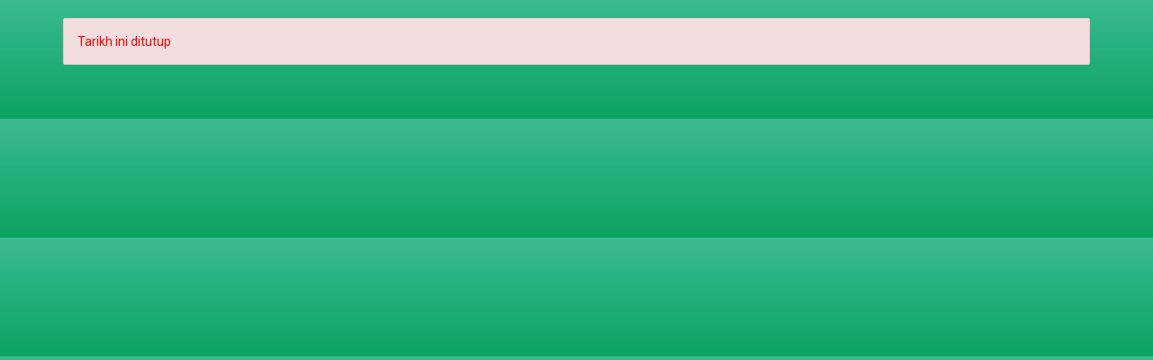

--- FILE ---
content_type: text/html; charset=UTF-8
request_url: https://www.umrah-ziarah.com/daftar-percutian.php?step=1&dt=15-04-2024&cat=turkiye&cid=115&pid=IJ6X3CA7U
body_size: 2877
content:
<!DOCTYPE html>
<html lang="en">
  <head>
    <meta charset="utf-8">
    <meta http-equiv="X-UA-Compatible" content="IE=edge">
    <meta name="viewport" content="width=device-width, initial-scale=1.0">
	<title>Daftar Percutian Muslim | Andalusia | UMRAH-ZIARAH.COM |  | Andalusia Travel &amp; Tours Sdn Bhd</title>
	<meta name="description" content="" />
	<meta name="keywords" content="" />
	<meta name="owner" content="TATIS" />
	
    <!-- Bootstrap core CSS -->
    <link href="https://www.umrah-ziarah.com/css/bootstrap.custom.css?v1.1" rel="stylesheet">
    <link href='https://fonts.googleapis.com/css?family=Roboto' rel='stylesheet' type='text/css'>

    <!-- Custom styles for this template -->
    <link type="text/css" rel="stylesheet" href="css/easy-responsive-tabs.css" />
	<style>
		//body{background-image: linear-gradient(120deg, #a1c4fd 0%, #c2e9fb 100%);}
		body{background-image: linear-gradient(to top, #0ba360 0%, #3cba92 100%);}
		.resp-accordion{font-weight:bold}
		.panel{border:0; min-height: 700px;}
	</style>
    	    <!-- HTML5 shim and Respond.js IE8 support of HTML5 elements and media queries -->
    <!--[if lt IE 9]>
      <script src="js/html5shiv.js"></script>
      <script src="js/respond.min.js"></script>
    <![endif]-->
    <!-- Google tag (gtag.js) --> 
	<script async src="https://www.googletagmanager.com/gtag/js?id=AW-1013766450"></script> 
	<script> 
	window.dataLayer = window.dataLayer || []; 
	function gtag(){dataLayer.push(arguments);} 
	gtag('js', new Date()); 
	gtag('config', 'AW-1013766450'); 
	</script>	<link rel="shortcut icon" href="https://www.umrah-ziarah.com/favicon.ico" type="image/x-icon" />
  </head>

  <body>	
        <div class="container">	
    <div class="row">	
    <div class="col-md-12">	
	 <br />
<div class="alert alert-danger">Tarikh ini ditutup</div>		<br />&nbsp;
	</div>
	</div>
	</div>
    <script src="https://www.umrah-ziarah.com/js/jquery-1.10.2.min.js"></script>
    <script src="https://www.umrah-ziarah.com/js/bootstrap.min.js"></script>
	
  <script language="javascript" src="https://www.umrah-ziarah.com/js/easyresponsivetabs/easyresponsivetabs.min.js"></script>
  <script language="javascript" src="https://www.umrah-ziarah.com/js/easyresponsivetabs/easyresponsivetabs.nav.min.js"></script>
  <script language="javascript" src="https://www.umrah-ziarah.com/js/jquery-validate.custom.2902.min.js"></script>
  <script language="javascript" src="https://www.umrah-ziarah.com/js/jquery-cloneya.min.js"></script>
  <script language="javascript" src="https://www.umrah-ziarah.com/js/jquery.phoenix.min.js"></script>
  
<script type="text/javascript">

function resetCfm() {
if (confirm("Reset(kosongkan) borang. Adakah anda pasti?")) {
document.frmHoliday.reset();
}
}

function elemnum(str){
 var index = str.lastIndexOf("_");
 var idnum = str.substr(index+1);
 return idnum;
}

function unchkaddress(elem){
 var idnum=elemnum(elem);
 var chkaddress=document.getElementById("chkaddress_"+idnum);
 if(chkaddress.checked == true){
	chkaddress.checked = 0;
 }
}

function unchkwaris(elem){
 var idnum=elemnum(elem);
 var chkwaris=document.getElementById("chkwaris_"+idnum);
 if(chkwaris.checked == true){
	chkwaris.checked = 0;
 }
}
/*
function copyaddress_to(elem){
 var idnum=elemnum(elem);
 var chkaddress=document.getElementById("chkaddress_"+idnum);
 if(chkaddress.checked == true){
	copyaddress("chkaddress_"+idnum);
 }
}
*/

function copyaddress(str){
 var index = str.lastIndexOf("_");
 var idnum = str.substr(index+1);
 var form = this.form;
 
 var alamat1=document.getElementById("alamat1");
 var alamat2=document.getElementById("alamat2");
 var poskod=document.getElementById("poskod");
 var bandar=document.getElementById("bandar");
 var negeri=document.getElementById("negeri");
 
 var alamat1j=document.getElementById("alamat1peserta_"+idnum);
 var alamat2j=document.getElementById("alamat2peserta_"+idnum);
 var poskodj=document.getElementById("poskodpeserta_"+idnum);
 var bandarj=document.getElementById("bandarpeserta_"+idnum);
 var negerij=document.getElementById("negeripeserta_"+idnum);
 
 if(document.getElementById(str).checked == true){
  alamat1j.value=alamat1.value;
  alamat2j.value=alamat2.value;
  poskodj.value=poskod.value;
  bandarj.value=bandar.value;
  negerij.value=negeri.value;
 }else{
  alamat1j.value="";
  alamat2j.value="";
  poskodj.value="";
  bandarj.value="";
  negerij.value="";
 } 
}

function copywaris(str){
 var index = str.lastIndexOf("_");
 var idnum = str.substr(index+1);
 var form = this.form;
 
 var namawaris=document.getElementById("namawaris");
 var hubunganwaris=document.getElementById("hubunganwaris");
 var notelwaris=document.getElementById("notelwaris");
 var nohpwaris=document.getElementById("nohpwaris");
 
 var namawarisjemaah=document.getElementById("namawarispeserta_"+idnum);
 var hubunganwarisjemaah=document.getElementById("hubunganwarispeserta_"+idnum);
 var notelwarisjemaah=document.getElementById("notelwarispeserta_"+idnum);
 var nohpwarisjemaah=document.getElementById("nohpwarispeserta_"+idnum);
 
 if(document.getElementById(str).checked == true){
  namawarisjemaah.value=namawaris.value;
  hubunganwarisjemaah.value=hubunganwaris.value;
  notelwarisjemaah.value=notelwaris.value;
  nohpwarisjemaah.value=nohpwaris.value;
 }else{
  namawarisjemaah.value="";
  hubunganwarisjemaah.value="";
  notelwarisjemaah.value="";
  nohpwarisjemaah.value="";
 } 
}
window.copyaddress = copyaddress;
window.copywaris = copywaris;

	$(document).ready(function() {
	$("#frmHolidayTab").easyResponsiveTabs({
            type: "default", //Types: default, vertical, accordion           
            width: "auto", //auto or any width like 600px
            fit: true,   // 100% fit in a container 
            next: "#next_tab",
            prev: "#prev_tab",
    });


	$('#frmHoliday').validate({
		onKeyup : true,
		eachValidField : function() {

		$(this).closest('div').parents('.form-group')
		  .removeClass('has-error')
		  //.addClass('has-feedback')
		  .addClass('has-success')
		  .end()
		.siblings('.help-block')
		  .remove()
		  .end();
		},
		eachInvalidField : function() {

		$(this).closest('div').parents('.form-group')
		  //.addClass('has-feedback')
		  .addClass('has-error')
		  .end()
		.siblings('.help-block')
		  .remove()
		  .end();
		},
		invalid : function(){
		$('html,body').animate({ scrollTop: $('#msg').offset().top}, 1000);
		$('#msg').slideUp();
		$('#msg').slideDown();$("#msg").empty().html('<div class="alert alert-danger"><strong>Borang tidak diisi dengan sempurna</strong> <ul> <li>Sila semak maklumat di setiap bahagian</li> <li>Sila klik butang <strong>Sebelum</strong> atau klik di setiap Tab untuk memeriksa borang</li> <li>Sila betulkan bahagian yang berwarna <strong>merah</strong></li> </ul> </div>');
		}
	});

	$.validateExtend({
		tkh : {
			pattern : /^(0[1-9]|[12][0-9]|3[01])[- \-](0[1-9]|1[012])[- \-]\d{4}$/
		},
		emel : {
			pattern : /^[a-zA-Z0-9.!#$%&'*+\/=?^_`{|}~-]+@[a-zA-Z0-9](?:[a-zA-Z0-9-]{0,61}[a-zA-Z0-9])?(?:\.[a-zA-Z0-9](?:[a-zA-Z0-9-]{0,61}[a-zA-Z0-9])?)+$/
		},
		
	});

$('#peserta').cloneya();		//clone form
$(".phoenix-input").phoenix();	//save form data

//reset
var modalConfirm = function(callback){
  
  $("#btn-reset").on("click", function(){
    $("#mi-modal").modal('show');
  });

  $("#modal-btn-yes").on("click", function(){
    callback(true);
    $("#mi-modal").modal('hide');
  });
  
  $("#modal-btn-no").on("click", function(){
    callback(false);
    $("#mi-modal").modal('hide');
  });
};

modalConfirm(function(confirm){
  if(confirm){
    document.frmHoliday.reset();
    $("#msg").append("<div class=\"alert alert-info\">Borang telah dikosongkan</div>");
  }else{
    //$("#msg").append("<div class=\"alert alert-info\">Borang tidak diubah</div>");
  }
});
/******************/

$(document).on('submit','#frmHoliday',function(event) {
var notelwaris = $.trim($("#notel_waris").val());
var nohpwaris = $.trim($("#nohp_waris").val());

	if(notelwaris.length == 0 && nohpwaris.length == 0){
	   event.preventDefault();
		$('html,body').animate({ scrollTop: $('#msg').offset().top}, 1000);
		$('#msg').slideUp();
		$('#msg').slideDown();
		$("#msg").html("<div class=\"alert alert-danger alert-dismissible\"><a href=\"#\" class=\"close\" data-dismiss=\"alert\" aria-label=\"close\">&times;</a><strong>Sila masukkan No. Tel/No. HP Waris</strong></div>");
		$("#notel_waris").closest('div').parents('.form-group')
				  .addClass("has-feedback")
				  .addClass("has-warning")
				  .end()
				.siblings(".help-block")
				  .remove()
				  .end();
		$("#nohp_waris").closest('div').parents('.form-group')
				  .addClass("has-feedback")
				  .addClass("has-warning")
				  .end()
				.siblings(".help-block")
				  .remove()
				  .end();

	}
});	

});
	</script>

<script type="text/javascript">
function disemak(){
var frmdaftar=document.frmdaftarumrah;
  frmdaftar.submit.disabled=true;
  if(frmdaftar.agreecheck.checked==true) {
    frmdaftar.submit.disabled=true; 
	if(frmdaftar.agrees.checked==false){
	alert('Sila baca dan tandakan syarat terakhir.');
	}
	if(frmdaftar.agrees.checked==true){
		if(frmdaftar.syaratmahram.checked==false){
		alert('Sila baca dan tandakan syarat mahram.');
		}else{
		frmdaftar.submit.disabled=false; 
		}	
	}
  }
  if(frmdaftar.agreecheck.checked==false) {
    frmdaftar.submit.enabled=false;
  }
  if(frmdaftar.syaratmahram.checked==false) {
    frmdaftar.submit.disabled=true;
  }
}

function syaratdibaca(){
  document.frmdaftarumrah.submit.disabled=true;
	if(document.frmdaftarumrah.agrees.checked==true){
	document.frmdaftarumrah.submit.disabled=false;
	}	
	if(document.frmdaftarumrah.agreecheck.checked==false){
	document.frmdaftarumrah.submit.disabled=true;
	}	
	if(document.frmdaftarumrah.syaratmahram.checked==false){
	document.frmdaftarumrah.submit.disabled=true;
	alert('Sila baca dan tandakan syarat mahram.');
	}
}


function disemak2()
	{
	 document.frmValidation.submit.disabled=true;
	  if(document.frmValidation.agreecheck.checked==true)
	  {
	    document.frmValidation.submit.disabled=false;
	  }
	  if(document.frmValidation.agreecheck.checked==false)
	  {
	    document.frmValidation.submit.enabled=false;
	  }
	}
</script>
	
</body>
</html>

--- FILE ---
content_type: text/css
request_url: https://www.umrah-ziarah.com/css/easy-responsive-tabs.css
body_size: 420
content:
ul.resp-tabs-list { margin: 0px; padding: 0px; } 
.resp-tabs-list li { font-weight: 600; font-size: 13px; display: inline-block; padding: 13px 15px; margin: 0; list-style: none; cursor: pointer; float: left; }
.resp-tabs-list li:hover{color: #71AFFF;}
.resp-tabs-container { padding: 0px; background-color: #fff; clear: left; } 
h2.resp-accordion { cursor: pointer; padding: 5px; display: none; } 
.resp-tab-content { display: none; padding: 15px; } 
.resp-tab-active { border: 1px solid #c1c1c1; border-bottom: none; margin-bottom: -1px !important; padding: 12px 14px 14px 14px !important; } 
.resp-tab-active { border-bottom: none; background-color: #fff;	border-top: 4px solid #71AFFF; } 
.resp-content-active, .resp-accordion-active { display: block; } 
.resp-tab-content { border: 1px solid #c1c1c1; } 
h2.resp-accordion { font-size: 13px; border: 1px solid #c1c1c1; border-top: 0px solid #c1c1c1; margin: 0px; padding: 10px 15px; } 
h2.resp-tab-active { border-bottom: 0px solid #c1c1c1 !important; margin-bottom: 0px !important; padding: 10px 15px !important; } 
h2.resp-tab-title:last-child { border-bottom: 12px solid #c1c1c1 !important; background: blue; } /*-----------Vertical tabs-----------*/ .resp-vtabs ul.resp-tabs-list { float: left; width: 30%; } 
.resp-vtabs .resp-tabs-list li { display: block; padding: 15px 15px !important; margin: 0; cursor: pointer; float: none; } 
.resp-vtabs .resp-tabs-container { padding: 0px; background-color: #fff; border: 1px solid #c1c1c1; float: left; width: 68%; min-height: 250px; border-radius: 4px; clear: none; } 
.resp-vtabs .resp-tab-content { border: none; } 
.resp-vtabs li.resp-tab-active { border: 1px solid #c1c1c1; border-right: none; background-color: #fff; position: relative; z-index: 1; margin-right: -1px !important; padding: 14px 15px 15px 14px !important; border-left: 4px solid #71AFFF; } 
.resp-arrow { width: 0; height: 0; float: right; margin-top: 3px; border-left: 6px solid transparent; border-right: 6px solid transparent; border-top: 12px solid #c1c1c1; } 
h2.resp-tab-active span.resp-arrow { border: none; border-left: 6px solid transparent; border-right: 6px solid transparent; border-bottom: 12px solid #9B9797; } 

/*-----------Accordion styles-----------*/ 
h2.resp-tab-active { background: #DBDBDB !important; } .resp-easy-accordion h2.resp-accordion { display: block; } .resp-easy-accordion .resp-tab-content { border: 1px solid #c1c1c1; } 
.resp-easy-accordion .resp-tab-content:last-child { border-bottom: 1px solid #c1c1c1 !important; } 
.resp-jfit { width: 100%; margin: 0px; } 
.resp-tab-content-active { display: block; } 
h2.resp-accordion:first-child { border-top: 1px solid #c1c1c1 !important; } 
/*Here your can change the breakpoint to set the accordion, when screen resolution changed*/ 
@media only screen and (max-width: 768px) { ul.resp-tabs-list { display: none; } 
h2.resp-accordion { display: block; } 
.resp-vtabs .resp-tab-content { border: 1px solid #C1C1C1; } 
.resp-vtabs .resp-tabs-container { border: none; float: none; width: 100%; min-height: initial; clear: none; } .resp-accordion-closed { display:none !important; } .resp-vtabs .resp-tab-content:last-child { border-bottom: 1px solid #c1c1c1 !important; } }

--- FILE ---
content_type: application/javascript
request_url: https://www.umrah-ziarah.com/js/jquery-cloneya.min.js
body_size: 650
content:
/**
 * CloneYa!: Plugin to clone form elements in a nested manner
 * @author Saurabh Shukla <saurabh@yapapaya.com>
 * http://yapapayalabs.com/projects/jquery-cloneya
 * License GNU/GPL & MIT
 */

(function($){var CloneYa=function(element,options)
{var regex=/^(.*)(\d)+$/i;var elem=$(element);var defaults={limit:999,cloneThis:'.toclone',valueClone:false,dataClone:false,deepClone:false,cloneButton:'.clone',deleteButton:'.delete',clonePosition:'after',serializeID:true,};var config=$.extend(defaults,options||{});this.getOption=function(){return config;};this.setOption=function(lateoptions){$.extend(config,lateoptions||{});};if(elem.find(config.cloneButton).length){elem.on('click',config.cloneButton,function(event){event.preventDefault();elem.triggerHandler('clone_clone',[$(this)]);});}
elem.on('clone_clone',function(event,$this){var cloneCount=elem.find(config.cloneThis).length;if(cloneCount<config.limit){$toclone=$this.closest(config.cloneThis);elem.triggerHandler('clone_before_clone',[$toclone]);$newclone=$toclone.clone({withDataAndEvents:config.dataClone,deepWithDataAndEvents:config.deepClone});$newclone.find('input, textarea, select').each(function(){if(!config.valueClone){$(this).val('');}
elem.triggerHandler('clone_form_input',[$(this),$toclone,$newclone]);});elem.triggerHandler('clone_after_clone',[$toclone,$newclone]);elem.triggerHandler('clone_before_append',[$toclone,$newclone]);if(config.clonePosition!='after'){$toclone.before($newclone);}else{$toclone.after($newclone);}
redoIDs();elem.triggerHandler('clone_after_append',[$toclone,$newclone]);}else{elem.triggerHandler('clone_limit',config.limit,[$toclone]);}});if(elem.find(config.cloneButton).length){elem.on('click',config.deleteButton,function(event){event.preventDefault();elem.triggerHandler('clone_delete',[$(this)]);});}
elem.on('clone_delete',function(event,$this){var cloneCount=elem.find(config.cloneThis).length;if(cloneCount>1){$todelete=$this.closest(config.cloneThis);$.when(elem.triggerHandler('clone_before_delete',[$todelete])).done(function(){elem.triggerHandler('clone_after_delete');});}});elem.on('clone_before_delete',function(event,$todelete){$($todelete).remove();});var redoIDs=function(){if(config.serializeID!==true){return;}
mainid=elem.find(config.cloneThis).first().attr('id');elem.find(config.cloneThis).each(function(i){if(i!==0){j=i;}else{j='';}
if($(this).attr('id')){$(this).attr('id',mainid+j);}
$(this).find('*').each(function(){var id=$(this).attr('id');if(id){var match=id.match(regex);if(match&&match.length===3){$(this).attr('id',match[1]+j);}else{$(this).attr('id',id+j);}}
var name=$(this).attr('name');if(name){var matches=name.match(/\[([^}]+)\]/);if(matches&&matches.length>=1){var st=name;name=[].map.call(st,function(s,i){return(!isNaN(+s)&&st[i-1]==='['&&st[i+1]===']')?j:s;}).join('');$(this).attr('name',name);}}});});};};$.fn.cloneya=function(options)
{return this.each(function()
{var element=$(this);if(element.data('cloneya'))
return;var cloneya=new CloneYa(this,options);element.data('cloneya',cloneya);});};})(jQuery);

--- FILE ---
content_type: application/javascript
request_url: https://www.umrah-ziarah.com/js/jquery-validate.custom.2902.min.js
body_size: 1430
content:
/* http://plugins.jquery.com/validate */
;(function(defaults,$,window,undefined){var
type=['input:not([type]),input[type="color"],input[type="date"],input[type="datetime"],input[type="datetime-local"],input[type="email"],input[type="file"],input[type="hidden"],input[type="month"],input[type="number"],input[type="password"],input[type="range"],input[type="search"],input[type="tel"],input[type="text"],input[type="time"],input[type="url"],input[type="week"],textarea','select','input[type="checkbox"],input[type="radio"]'],allTypes=type.join(','),extend={},validateField=function(event,options){var
status={pattern:true,conditional:true,required:true},field=$(this),fieldValue=field.val()||'',fieldValidate=field.data('validate'),validation=fieldValidate!==undefined?extend[fieldValidate]:{},fieldPrepare=field.data('prepare')||validation.prepare,fieldPattern=(field.data('pattern')||($.type(validation.pattern)=='regexp'?validation.pattern:/(?:)/)),fieldIgnoreCase=field.attr('data-ignore-case')||field.data('ignoreCase')||validation.ignoreCase,fieldMask=field.data('mask')||validation.mask,fieldConditional=field.data('conditional')||validation.conditional,fieldRequired=field.data('required'),fieldDescribedby=field.data('describedby')||validation.describedby,fieldDescription=field.data('description')||validation.description,fieldTrim=field.data('trim'),reTrue=/^(true|)$/i,reFalse=/^false$/i,fieldDescription=$.isPlainObject(fieldDescription)?fieldDescription:(options.description[fieldDescription]||{}),name='validate';fieldRequired=fieldRequired!=''?(fieldRequired||!!validation.required):true;fieldTrim=fieldTrim!=''?(fieldTrim||!!validation.trim):true;fieldValue=$.trim(fieldValue);if($.isFunction(fieldPrepare)){fieldValue=String(fieldPrepare.call(field,fieldValue));}else{if($.isFunction(options.prepare[fieldPrepare])){fieldValue=String(options.prepare[fieldPrepare].call(field,fieldValue));}}
if($.type(fieldPattern)!='regexp'){fieldIgnoreCase=!reFalse.test(fieldIgnoreCase);fieldPattern=fieldIgnoreCase?RegExp(fieldPattern,'i'):RegExp(fieldPattern);}
if(fieldConditional!=undefined){if($.isFunction(fieldConditional)){status.conditional=!!fieldConditional.call(field,fieldValue,options);}else{var
conditionals=fieldConditional.split(/[\s\t]+/);for(var counter=0,len=conditionals.length;counter<len;counter++){if(options.conditional.hasOwnProperty(conditionals[counter])&&!options.conditional[conditionals[counter]].call(field,fieldValue,options)){status.conditional=false;}}}}
fieldRequired=reTrue.test(fieldRequired);if(fieldRequired){if(field.is(type[0]+','+type[1])){if(!fieldValue.length>0){status.required=false;}}else if(field.is(type[2])){if(field.is('[name]')){if($('[name="'+field.prop('name')+'"]:checked').length==0){status.required=false;}}else{status.required=field.is(':checked');}}}
if(field.is(type[0])){if(fieldPattern.test(fieldValue)){if(event.type!='keyup'&&fieldMask!==undefined){var matches=fieldValue.match(fieldPattern);for(var i=0,len=matches.length;i<len;i++){fieldMask=fieldMask.replace(RegExp('\\$\\{'+i+'(?::`([^`]*)`)?\\}','g'),(matches[i]!==undefined?matches[i]:'$1'));}
fieldMask=fieldMask.replace(/\$\{\d+(?::`([^`]*)`)?\}/g,'$1');if(fieldPattern.test(fieldMask)){field.val(fieldMask);}}}else{if(fieldRequired){status.pattern=false;}else{if(fieldValue.length>0){status.pattern=false;}}}}
var
describedby=$('[id="'+fieldDescribedby+'"]'),log=fieldDescription.valid;if(describedby.length>0&&event.type!='keyup'){if(!status.required){log=fieldDescription.required;}else if(!status.pattern){log=fieldDescription.pattern;}else if(!status.conditional){log=fieldDescription.conditional;}
describedby.html(log||'');}
if(typeof(validation.each)=='function'){validation.each.call(field,event,status,options);}
options.eachField.call(field,event,status,options);if(status.required&&status.pattern&&status.conditional){if(!!options.waiAria){field.prop('aria-invalid',false);}
if(typeof(validation.valid)=='function'){validation.valid.call(field,event,status,options);}
options.eachValidField.call(field,event,status,options);}else{if(!!options.waiAria){field.prop('aria-invalid',true);}
if(typeof(validation.invalid)=='function'){validation.invalid.call(field,event,status,options);}
options.eachInvalidField.call(field,event,status,options);}
return status;};$.extend({validateExtend:function(options){return $.extend(extend,options);},validateSetup:function(options){return $.extend(defaults,options);}}).fn.extend({validate:function(options){options=$.extend({},defaults,options);return $(this).validateDestroy().each(function(){var form=$(this);if(form.is('form')){form.data(name,{options:options});var
fields=form.find(allTypes),namespace=options.namespace;if(form.is('[id]')){fields=fields.add('[form="'+form.prop('id')+'"]').filter(allTypes);}
fields=fields.filter(options.filter);if(!!options.onKeyup){fields.filter(type[0]).on('keyup.'+namespace,function(event){validateField.call(this,event,options);});}
if(!!options.onBlur){fields.on('blur.'+namespace,function(event){validateField.call(this,event,options);});}
if(!!options.onChange){fields.on('change.'+namespace,function(event){validateField.call(this,event,options);});}
if(!!options.onSubmit){form.on('submit.'+namespace,function(event){var formValid=true;fields.each(function(){var status=validateField.call(this,event,options);if(!status.pattern||!status.conditional||!status.required){formValid=false;}});if(formValid){if(!options.sendForm){event.preventDefault();}
if($.isFunction(options.valid)){options.valid.call(form,event,options);}}else{event.preventDefault();event.stopImmediatePropagation();if($.isFunction(options.invalid)){options.invalid.call(form,event,options);}
}});}}});},validateDestroy:function(){var
form=$(this),dataValidate=form.data(name);if(form.is('form')&&$.isPlainObject(dataValidate)&&typeof(dataValidate.options.nameSpace)=='string'){var fields=form.removeData(name).find(allTypes).add(form);if(form.is('[id]')){fields=fields.add($('[form="'+form.prop('id')+'"]').filter(allTypes));}
fields.off('.'+dataValidate.options.nameSpace);}
return form;}});})({sendForm:true,waiAria:true,onSubmit:true,onKeyup:false,onBlur:false,onChange:false,nameSpace:'validate',conditional:{},prepare:{},description:{},eachField:$.noop,eachInvalidField:$.noop,eachValidField:$.noop,invalid:$.noop,valid:$.noop,filter:'*'},jQuery,window);

--- FILE ---
content_type: application/javascript
request_url: https://www.umrah-ziarah.com/js/jquery.phoenix.min.js
body_size: 648
content:
!function(t,e){"use strict";var n,i,r,s,o;r="phoenix",i={namespace:"phoenixStorage",maxItems:100,saveInterval:1e3,clearOnSubmit:!1,saveOnChange:!1,keyAttributes:["tagName","id","name"]},s=[],n=function(){function n(n,s){var o,a;this.element=n,this._defaults=i,this._name=r,this.$element=t(this.element),this.options=t.extend({},i,"object"==typeof s?s:void 0),"string"==typeof s&&(this.action=s),this.uri=e.location.host+e.location.pathname,a=[this.options.namespace,this.uri].concat(function(){var t,e,n,i;for(n=this.options.keyAttributes,i=[],t=0,e=n.length;e>t;t++)o=n[t],i.push(this.element[o]);return i}.call(this)),this.storageKey=a.join("."),this.storageIndexKey=[this.options.namespace,"index",e.location.host].join("."),this.init()}return n.prototype.indexedItems=function(){return JSON.parse(localStorage[this.storageIndexKey])},n.prototype.remove=function(){var e,n;this.stop(),localStorage.removeItem(this.storageKey),e=t.Event("phnx.removed"),this.$element.trigger(e),n=this.indexedItems(),n.slice(t.inArray(this.storageKey,n),1),localStorage[this.storageIndexKey]=JSON.stringify(n)},n.prototype.updateIndex=function(){var e;e=this.indexedItems(),-1===t.inArray(this.storageKey,e)&&(e.push(this.storageKey),e.length>this.options.maxItems&&(localStorage.removeItem(e[0]),e.shift()),localStorage[this.storageIndexKey]=JSON.stringify(e))},n.prototype.load=function(){var e,n;return n=localStorage[this.storageKey],null!=n?(this.$element.is(":checkbox, :radio")?this.element.checked=JSON.parse(n):"SELECT"===this.element.tagName?(this.$element.find("option").prop("selected",!1),t.each(JSON.parse(n),function(t){return function(e,n){return t.$element.find("option[value='"+n+"']").prop("selected",!0)}}(this))):this.element.value=n,e=t.Event("phnx.loaded"),this.$element.trigger(e)):void 0},n.prototype.save=function(){var e,n;return localStorage[this.storageKey]=this.$element.is(":checkbox, :radio")?this.element.checked:"SELECT"===this.element.tagName?(n=t.map(this.$element.find("option:selected"),function(t){return t.value}),JSON.stringify(n)):this.element.value,e=t.Event("phnx.saved"),this.$element.trigger(e),this.updateIndex()},n.prototype.start=function(){var e,n;return n=setInterval(function(t){return function(){return t.save()}}(this),this.options.saveInterval),s.push(n),e=t.Event("phnx.started"),this.$element.trigger(e)},n.prototype.stop=function(){var e;return s.forEach(function(t){return clearInterval(t)}),e=t.Event("phnx.stopped"),this.$element.trigger(e)},n.prototype.init=function(){switch(void 0===localStorage[this.storageIndexKey]&&(localStorage[this.storageIndexKey]="[]"),this.action){case"remove":return this.remove();case"start":return this.start();case"stop":return this.stop();case"load":return this.load();case"save":return this.save();default:if(this.load(),this.start(),this.options.clearOnSubmit&&t(this.options.clearOnSubmit).submit(function(t){return function(){return t.remove()}}(this)),this.options.saveOnChange)return t(this.element).change(function(t){return function(){return t.save()}}(this))}},n}(),o=function(){try{return"localStorage"in e&&null!==e.localStorage}catch(t){return!1}},t.fn[r]=function(e){var i;return i="plugin_"+r,this.each(function(){return!t.data(this,i)||o()?t.data(this,i,new n(this,e)):void 0})}}(jQuery,window);